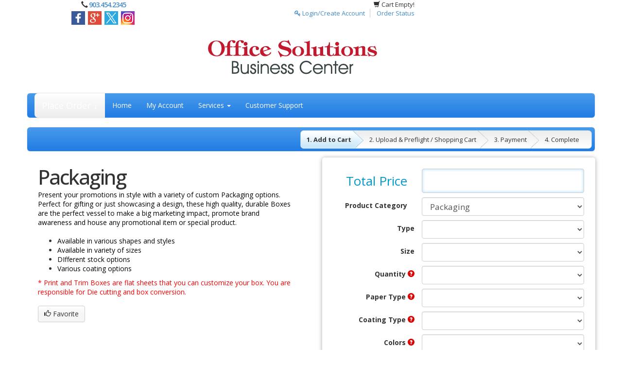

--- FILE ---
content_type: text/html; charset=utf-8
request_url: https://www.printgreenville.com/store/product-view-calculator-tn.html?ajax=true&orderable=1&firstProductId=1924&categoryId=70&productId=2040
body_size: 11649
content:
<script>
    var productGrouping = true;
    var isEDDMCategory = false;
        var categoryProductValueGroups = {};
    categoryProductValueGroups[1924] = {"16":[16],"51":[16],"33":[16,20,23,25,27,29,31,172,175,178,181,430,500,501],"20":[20],"55":[20],"58":[23],"23":[23],"60":[25],"25":[25],"27":[27],"62":[27],"29":[29],"64":[29],"66":[31],"31":[31],"488":[172],"172":[172],"491":[175],"175":[175],"178":[178],"494":[178],"497":[181],"181":[181],"1143":[430],"430":[430],"500":[500],"1144":[500],"501":[501],"1145":[501]};
    var categoryProductIds = [1924,1925,1926,1927,1928,1929,1930,1931,1932,1933,1934,1935,1936,1937,1938,1939,1941,1942,1943,1944,1947,1950,1951,1952,1953,1954,1955,1956,1957,1958,1959,1960,1961,1962,1963,1964,1965,1966,1967,1968,1969,1971,1972,1973,1974,1975,1976,1979,1980,1981,1982,1983,1984,1985,1986,1987,1988,1989,1990,1991,1992,1993,1994,1995,1996,1997,1998,1999,2001,2002,2003,2004,2005,2006,2007,2008,2009,2010,2011,2013,2014,2015,2016,2017,2019,2020,2021,2022,2023,2025,2026,2027,2028,2032,2033,2034,2035,2036,2037,2038,2039,2040,2042,2045,2047,4055,4056,5576];
    var initProductId = 2040;
    var dbVar_customProductSizeRound = 'Round Up';
    var notApplicableEnabled = false;
</script>

<input type="hidden" name="_token" value="kqzYeKBPYEF7xcZJ0w42IPsbroSSMDGDk2XD6qAI" autocomplete="off">

        <!-- ALTERNATE FOR PRODUCTS THAT REQUIRE CUSTOM QUOTES START -->
        <div class="form-group product-price non-eddm" style="display: ;">
            <label class="col-sm-4 control-label" style="display: ;">Total Price </label>
            <div class="col-sm-8" style="display: ;">
                <input name="total" type="text" id="total-price-top" class="total-product-price form-control" value="" readonly />
            </div>
        </div>

        
<div class="product-options">

    <!-- PRODUCT CATEGORY SELECT START -->
    <div class="form-group" id="category-selection">
        <label for="category" class="col-sm-4 control-label">Product Category</label>
        <div class="col-sm-8">
            <select id="category" name="category" class="selections form-control">
                                        <option value="30" orderable="Y" customSizeEnabled="0" isDesignEnabled="1" >Announcement Cards</option>
                                                <option value="31" orderable="Y" customSizeEnabled="0" isDesignEnabled="1" >Banners with Stand</option>
                                                <option value="105" orderable="Y" customSizeEnabled="0" isDesignEnabled="1" >Brown Kraft Cards</option>
                                                <option value="33" orderable="Y" customSizeEnabled="0" isDesignEnabled="1" >Business Cards</option>
                                                <option value="34" orderable="Y" customSizeEnabled="0" isDesignEnabled="1" >Buttons</option>
                                                <option value="36" orderable="Y" customSizeEnabled="0" isDesignEnabled="1" >Calendars</option>
                                                <option value="37" orderable="Y" customSizeEnabled="0" isDesignEnabled="1" >Car Magnets</option>
                                                <option value="39" orderable="Y" customSizeEnabled="0" isDesignEnabled="1" >Counter Cards</option>
                                                <option value="637" orderable="Y" customSizeEnabled="0" isDesignEnabled="1" >Displays</option>
                                                <option value="43" orderable="Y" customSizeEnabled="0" isDesignEnabled="1" >Door Hangers</option>
                                                <option value="678" orderable="Y" customSizeEnabled="0" isDesignEnabled="1" >Envelope</option>
                                                <option value="293" orderable="Y" customSizeEnabled="0" isDesignEnabled="1" >Event Tents</option>
                                                <option value="48" orderable="Y" customSizeEnabled="0" isDesignEnabled="1" >Every Door Direct Mail</option>
                                                <option value="101" orderable="Y" customSizeEnabled="0" isDesignEnabled="1" >EDGE Cards</option>
                                                <option value="47" orderable="Y" customSizeEnabled="0" isDesignEnabled="1" >Event Tickets</option>
                                                <option value="130" orderable="Y" customSizeEnabled="0" isDesignEnabled="1" >Fabric Banners</option>
                                                <option value="49" orderable="Y" customSizeEnabled="0" isDesignEnabled="1" >Flags</option>
                                                <option value="50" orderable="Y" customSizeEnabled="0" isDesignEnabled="1" >Flyers and Brochures</option>
                                                <option value="53" orderable="Y" customSizeEnabled="0" isDesignEnabled="1" >Greeting Cards</option>
                                                <option value="54" orderable="Y" customSizeEnabled="0" isDesignEnabled="1" >Hang Tags</option>
                                                <option value="55" orderable="Y" customSizeEnabled="0" isDesignEnabled="1" >Header Cards</option>
                                                <option value="51" orderable="Y" customSizeEnabled="0" isDesignEnabled="1" >Hot Foil</option>
                                                <option value="56" orderable="Y" customSizeEnabled="0" isDesignEnabled="1" >Indoor Banners</option>
                                                <option value="29" orderable="Y" customSizeEnabled="0" isDesignEnabled="1" >Inline Foil</option>
                                                <option value="58" orderable="Y" customSizeEnabled="0" isDesignEnabled="1" >Letterhead</option>
                                                <option value="390" orderable="Y" customSizeEnabled="0" isDesignEnabled="1" >Blueprints</option>
                                                <option value="61" orderable="Y" customSizeEnabled="0" isDesignEnabled="1" >Magnets</option>
                                                <option value="192" orderable="Y" customSizeEnabled="0" isDesignEnabled="1" >Menus</option>
                                                <option value="64" orderable="Y" customSizeEnabled="0" isDesignEnabled="1" >Mounted Canvas</option>
                                                <option value="65" orderable="Y" customSizeEnabled="0" isDesignEnabled="1" >Mugs</option>
                                                <option value="68" orderable="Y" customSizeEnabled="0" isDesignEnabled="1" >Natural Cards</option>
                                                <option value="70" orderable="Y" customSizeEnabled="0" isDesignEnabled="1" selected>Packaging</option>
                                                <option value="110" orderable="Y" customSizeEnabled="0" isDesignEnabled="1" >Painted Edge Cards</option>
                                                <option value="72" orderable="Y" customSizeEnabled="0" isDesignEnabled="1" >Pearl Cards</option>
                                                <option value="73" orderable="Y" customSizeEnabled="0" isDesignEnabled="1" >Plastic Cards</option>
                                                <option value="113" orderable="Y" customSizeEnabled="0" isDesignEnabled="1" >Platinum Pearl Cards</option>
                                                <option value="74" orderable="Y" customSizeEnabled="0" isDesignEnabled="1" >Postcards</option>
                                                <option value="76" orderable="Y" customSizeEnabled="0" isDesignEnabled="1" >Presentation Folders</option>
                                                <option value="79" orderable="Y" customSizeEnabled="0" isDesignEnabled="1" >Rack Cards</option>
                                                <option value="411" orderable="Y" customSizeEnabled="0" isDesignEnabled="1" >Carbonless Forms</option>
                                                <option value="107" orderable="Y" customSizeEnabled="0" isDesignEnabled="1" >Raised Foil</option>
                                                <option value="108" orderable="Y" customSizeEnabled="0" isDesignEnabled="1" >Raised Spot UV</option>
                                                <option value="83" orderable="Y" customSizeEnabled="0" isDesignEnabled="1" >Sell Sheets</option>
                                                <option value="126" orderable="Y" customSizeEnabled="0" isDesignEnabled="1" >Sidewalk Signs</option>
                                                <option value="294" orderable="Y" customSizeEnabled="0" isDesignEnabled="1" >Coffee Mugs</option>
                                                <option value="85" orderable="Y" customSizeEnabled="0" isDesignEnabled="1" >Silk Cards</option>
                                                <option value="87" orderable="Y" customSizeEnabled="0" isDesignEnabled="1" >Stickers</option>
                                                <option value="88" orderable="Y" customSizeEnabled="0" isDesignEnabled="1" >Suede Cards</option>
                                                <option value="89" orderable="Y" customSizeEnabled="0" isDesignEnabled="1" >T-Shirts</option>
                                                <option value="129" orderable="Y" customSizeEnabled="0" isDesignEnabled="1" >Table Covers</option>
                                                <option value="90" orderable="Y" customSizeEnabled="0" isDesignEnabled="1" >Table Tent Cards</option>
                                                <option value="91" orderable="Y" customSizeEnabled="0" isDesignEnabled="1" >Tear Off Cards</option>
                                                <option value="92" orderable="Y" customSizeEnabled="0" isDesignEnabled="1" >Tote Bags</option>
                                                <option value="93" orderable="Y" customSizeEnabled="0" isDesignEnabled="1" >Trading Cards</option>
                                                <option value="45" orderable="Y" customSizeEnabled="0" isDesignEnabled="1" >Waterproof</option>
                                                <option value="95" orderable="Y" customSizeEnabled="0" isDesignEnabled="1" >Window Clings</option>
                                                <option value="96" orderable="Y" customSizeEnabled="0" isDesignEnabled="1" >Window Graphics</option>
                                                <option value="121" orderable="Y" customSizeEnabled="0" isDesignEnabled="1" >Envelopes, 1 and 2 color</option>
                                                <option value="550" orderable="Y" customSizeEnabled="0" isDesignEnabled="1" >Coroplast Signs</option>
                                                <option value="616" orderable="Y" customSizeEnabled="0" isDesignEnabled="1" >Graphic Download</option>
                                    </select>
        </div>
    </div>
    <!-- PRODUCT CATEGORY SELECT END -->

    <input type="hidden" id="eddmData" name="eddmData" value="" />
    <input type="hidden" id="id" name="id" value="70" />
    <input type="hidden" name="idempotency_key" value="ab9e8c65c35d0a0913f28d540b8349">
    <input type="hidden" id="product" name="product" value="" />

    <div class="option-row-container">
        
        <div class="row option-row form-group " optionName="Size" optionHidden="false">
            <label class="col-sm-4 control-label product-options-labels">
                                    Size                            </label>
            <div class="col-sm-8">
                <select class="product option-select form-control" name="Size" optionName="Size" optionHidden="false">
                    <option value=""></option>
                                                    <option products=",1924,1975,1979,1981,1983,1985," size="2.75x2.75x2.75" width="2.75" height="2.75" sqin="7.5625" customSize="0" orderable="1" value="1924,1975,1979,1981,1983,1985">2.75x2.75x2.75</option>
                                                                <option products=",1925,1976,1980,1982,1984,1986," size="4x4x4" width="4" height="4" sqin="16" customSize="0" orderable="1" value="1925,1976,1980,1982,1984,1986">4x4x4</option>
                                                                <option products=",1926,1987,1993,1999,2005," size="11x17" width="11" height="17" sqin="187" customSize="0" orderable="1" value="1926,1987,1993,1999,2005">11x17</option>
                                                                <option products=",1927,1988,1994,2006,5576," size="12x18" width="12" height="18" sqin="216" customSize="0" orderable="1" value="1927,1988,1994,2006,5576">12x18</option>
                                                                <option products=",1928,1989,1995,2001,2007," size="13x19" width="13" height="19" sqin="247" customSize="0" orderable="1" value="1928,1989,1995,2001,2007">13x19</option>
                                                                <option products=",1929,1990,1996,2002,2008," size="19x27" width="19" height="27" sqin="513" customSize="0" orderable="1" value="1929,1990,1996,2002,2008">19x27</option>
                                                                <option products=",1930,1991,1997,2003,2009," size="8.5x11" width="8.5" height="11" sqin="93.5" customSize="0" orderable="1" value="1930,1991,1997,2003,2009">8.5x11</option>
                                                                <option products=",1931,1992,1998,2004,2010," size="8.5x14" width="8.5" height="14" sqin="119" customSize="0" orderable="1" value="1931,1992,1998,2004,2010">8.5x14</option>
                                                                <option products=",1932,2011,2013,2014,2015,2016," size="1.7x1.7x5" width="1.7" height="1.7" sqin="2.89" customSize="0" orderable="1" value="1932,2011,2013,2014,2015,2016">1.7x1.7x5</option>
                                                                <option products=",1933,2017,2019,2020,2021,2022," size="3.625x1.5x7.25" width="3.625" height="1.5" sqin="5.4375" customSize="0" orderable="1" value="1933,2017,2019,2020,2021,2022">3.625x1.5x7.25</option>
                                                                <option products=",1934,2023,2025,2026," size="11.75x1x10" width="11.75" height="1" sqin="11.75" customSize="0" orderable="1" value="1934,2023,2025,2026">11.75x1x10</option>
                                                                <option products=",1935,2027,2032,2034,2036,2038," size="5.5x5.5x2.625" width="5.5" height="5.5" sqin="30.25" customSize="0" orderable="1" value="1935,2027,2032,2034,2036,2038">5.5x5.5x2.625</option>
                                                                <option products=",1936,2028,2033,2035,2037,2039," size="5x7x1.7" width="5" height="7" sqin="35" customSize="0" orderable="1" value="1936,2028,2033,2035,2037,2039">5x7x1.7</option>
                                                                <option products=",1937,1938,2040,2042,2045,2047,4055,4056," size="3.23x3.23x13.125" width="3.23" height="3.23" sqin="10.4329" customSize="0" orderable="1" value="1937,1938,2040,2042,2045,2047,4055,4056">3.23x3.23x13.125</option>
                                                                <option products=",1939,1951,1957,1963,1969," size="3.625x3.625x2" width="3.625" height="3.625" sqin="13.140625" customSize="0" orderable="1" value="1939,1951,1957,1963,1969">3.625x3.625x2</option>
                                                                <option products=",1941,1947,1953,1959,1965,1971," size="3.625x4.875x2" width="3.625" height="4.875" sqin="17.671875" customSize="0" orderable="1" value="1941,1947,1953,1959,1965,1971">3.625x4.875x2</option>
                                                                <option products=",1942,1954,1960,1966,1972," size="7.5x3.625x2" width="7.5" height="3.625" sqin="27.1875" customSize="0" orderable="1" value="1942,1954,1960,1966,1972">7.5x3.625x2</option>
                                                                <option products=",1943,1955,1961,1967,1973," size="8.75x3.625x2" width="8.75" height="3.625" sqin="31.71875" customSize="0" orderable="1" value="1943,1955,1961,1967,1973">8.75x3.625x2</option>
                                                                <option products=",1944,1950,1956,1962,1968,1974," size="9.5x3.625x2" width="9.5" height="3.625" sqin="34.4375" customSize="0" orderable="1" value="1944,1950,1956,1962,1968,1974">9.5x3.625x2</option>
                                                                <option products=",1952,1958,1964," size="3.625x4.375x2" width="3.625" height="4.375" sqin="15.859375" customSize="0" orderable="1" value="1952,1958,1964">3.625x4.375x2</option>
                                                                    </select>
            </div>
        </div>

        
                        <div class="row option-row form-group standard-option-row" optionId="1" optionName="Quantity" optionHidden="false">
                    <label class="col-sm-4 control-label product-options-labels">
                        Quantity                                                    <span class="glyphicon glyphicon-question-sign tooltip-button" title="The total amount desired" data-toggle="tooltip" data-html="true" data-placement="right"></span>
                                            </label>
                    <div class="col-sm-8">
                        <div class="option-select-empty tooltip fade top in"><div class="tooltip-arrow"></div><div class="tooltip-inner">Please select</div></div>
                        <select class="option-select form-control" name="Quantity" optionId="1" optionName="Quantity" optionHidden="false">
                            <option value=""></option>
                            
                                
                                                                    <option products=",1924,1925,1926,1927,1928,1930,1932,1933,1938,1963,1964,1965,1966,1967,1968,1969,1971,1972,1973,1974,1983,1984,1985,1986,2005,2006,2007,2009,2015,2016,2021,2022,2045,2047," value="16">50</option>
                                                                        <option products=",1924,1925,1926,1927,1928,1930,1932,1933,1938,1963,1964,1965,1966,1967,1968,1969,1971,1972,1973,1974,1983,1984,1985,1986,2005,2006,2007,2009,2015,2016,2021,2022,2045,2047," value="430">75</option>
                                                                        <option products=",1924,1925,1926,1927,1928,1930,1932,1933,1938,1963,1964,1965,1966,1967,1968,1969,1971,1972,1973,1974,1983,1984,1985,1986,2005,2006,2007,2009,2015,2016,2021,2022,2045,2047," value="20">100</option>
                                                                        <option products=",1924,1925,1926,1927,1928,1930,1932,1933,1938,1963,1964,1965,1966,1967,1968,1969,1971,1972,1973,1974,1983,1984,1985,1986,2005,2006,2007,2009,2015,2016,2021,2022,2045,2047," value="500">150</option>
                                                                        <option products=",1924,1925,1926,1927,1928,1930,1932,1933,1938,1963,1964,1965,1966,1967,1968,1969,1971,1972,1973,1974,1983,1984,1985,1986,2005,2006,2007,2009,2015,2016,2021,2022,2045,2047," value="501">200</option>
                                                                        <option products=",1924,1925,1926,1927,1928,1929,1930,1931,1932,1933,1934,1935,1936,1937,1938,1939,1941,1942,1943,1944,1947,1950,1951,1952,1953,1954,1955,1956,1957,1958,1959,1960,1961,1962,1963,1964,1965,1966,1967,1968,1969,1971,1972,1973,1974,1975,1976,1979,1980,1981,1982,1983,1984,1985,1986,1987,1988,1989,1990,1991,1992,1993,1994,1995,1996,1997,1998,1999,2001,2002,2003,2004,2005,2006,2007,2008,2009,2010,2011,2013,2014,2015,2016,2017,2019,2020,2021,2022,2023,2025,2026,2027,2028,2032,2033,2034,2035,2036,2037,2038,2039,2040,2042,2045,2047,4055,4056,5576," value="23,625">250</option>
                                                                        <option products=",1924,1925,1926,1927,1928,1929,1930,1931,1932,1933,1934,1935,1936,1937,1938,1939,1941,1942,1943,1944,1947,1950,1951,1952,1953,1954,1955,1956,1957,1958,1959,1960,1961,1962,1963,1964,1965,1966,1967,1968,1969,1971,1972,1973,1974,1975,1976,1979,1980,1981,1982,1983,1984,1985,1986,1987,1988,1989,1990,1991,1992,1993,1994,1995,1996,1997,1998,1999,2001,2002,2003,2004,2005,2006,2007,2008,2009,2010,2011,2013,2014,2015,2016,2017,2019,2020,2021,2022,2023,2025,2026,2027,2028,2032,2033,2034,2035,2036,2037,2038,2039,2040,2042,2045,2047,4055,4056,5576," value="25,148">500</option>
                                                                        <option products=",1924,1925,1926,1927,1928,1929,1930,1931,1932,1933,1934,1935,1936,1937,1938,1939,1941,1942,1943,1944,1947,1950,1951,1952,1953,1954,1955,1956,1957,1958,1959,1960,1961,1962,1963,1964,1965,1966,1967,1968,1969,1971,1972,1973,1974,1975,1976,1979,1980,1981,1982,1983,1984,1985,1986,1987,1988,1989,1990,1991,1992,1993,1994,1995,1996,1997,1998,1999,2001,2002,2003,2004,2005,2006,2007,2008,2009,2010,2011,2013,2014,2015,2016,2017,2019,2020,2021,2022,2023,2025,2026,2027,2028,2032,2033,2034,2035,2036,2037,2038,2039,2040,2042,2045,2047,4055,4056,5576," value="27,149">1000</option>
                                                                        <option products=",1924,1925,1926,1927,1928,1929,1930,1931,1932,1933,1934,1935,1936,1937,1938,1939,1941,1942,1943,1944,1947,1950,1951,1952,1953,1954,1955,1956,1957,1958,1959,1960,1961,1962,1963,1964,1965,1966,1967,1968,1969,1971,1972,1973,1974,1975,1976,1979,1980,1981,1982,1983,1984,1985,1986,1987,1988,1989,1990,1991,1992,1993,1994,1995,1996,1997,1998,1999,2001,2002,2003,2004,2005,2006,2007,2008,2009,2010,2011,2013,2014,2015,2016,2017,2019,2020,2021,2022,2023,2025,2026,2027,2028,2032,2033,2034,2035,2036,2037,2038,2039,2040,2042,2045,2047,4055,4056,5576," value="29,150">2500</option>
                                                                        <option products=",1924,1925,1926,1927,1928,1929,1930,1931,1932,1933,1934,1935,1936,1937,1938,1939,1941,1942,1943,1944,1947,1950,1951,1952,1953,1954,1955,1956,1957,1958,1959,1960,1961,1962,1963,1964,1965,1966,1967,1968,1969,1971,1972,1973,1974,1975,1976,1979,1980,1981,1982,1983,1984,1985,1986,1987,1988,1989,1990,1991,1992,1993,1994,1995,1996,1997,1998,1999,2001,2002,2003,2004,2005,2006,2007,2008,2009,2010,2011,2013,2014,2015,2016,2017,2019,2020,2021,2022,2023,2025,2026,2027,2028,2032,2033,2034,2035,2036,2037,2038,2039,2040,2042,2045,2047,4055,4056,5576," value="31,151">5000</option>
                                                                        <option products=",1957,1958,1959,1960,1961,1962,1963,1964,1965,1966,1967,1968,1969,1971,1972,1973,1974,1981,1982,1983,1984,1985,1986,1999,2001,2002,2003,2004,2005,2006,2007,2008,2009,2010,2014,2015,2016,2020,2021,2022,2025,2026,2034,2035,2036,2037,2038,2039,5576," value="172">10000</option>
                                                                        <option products=",1957,1958,1959,1960,1961,1962,1963,1964,1965,1966,1967,1968,1969,1971,1972,1973,1974,1981,1982,1983,1984,1985,1986,1999,2001,2002,2003,2004,2005,2006,2007,2008,2009,2010,2014,2015,2016,2020,2021,2022,2025,2026,2034,2035,2036,2037,2038,2039,5576," value="175">15000</option>
                                                                        <option products=",1957,1958,1959,1960,1961,1962,1963,1964,1965,1966,1967,1968,1969,1971,1972,1973,1974,1981,1982,1983,1984,1985,1986,1999,2001,2002,2003,2004,2005,2006,2007,2008,2009,2010,2014,2015,2016,2020,2021,2022,2025,2026,2034,2035,2036,2037,2038,2039,5576," value="178">20000</option>
                                                                        <option products=",1957,1958,1959,1960,1961,1962,1963,1964,1965,1966,1967,1968,1969,1971,1972,1973,1974,1981,1982,1983,1984,1985,1986,1999,2001,2002,2003,2004,2005,2006,2007,2008,2009,2010,2014,2015,2016,2020,2021,2022,2025,2026,2034,2035,2036,2037,2038,2039,5576," value="181">25000</option>
                                                            </select>
                    </div>
                </div>
                                <div class="row option-row form-group standard-option-row" optionId="2" optionName="Paper Type" optionHidden="false">
                    <label class="col-sm-4 control-label product-options-labels">
                        Paper Type                                                    <span class="glyphicon glyphicon-question-sign tooltip-button" title="The type of paper/material desired" data-toggle="tooltip" data-html="true" data-placement="right"></span>
                                            </label>
                    <div class="col-sm-8">
                        <div class="option-select-empty tooltip fade top in"><div class="tooltip-arrow"></div><div class="tooltip-inner">Please select</div></div>
                        <select class="option-select form-control" name="Paper Type" optionId="2" optionName="Paper Type" optionHidden="false">
                            <option value=""></option>
                            
                                
                                                                    <option products=",1924,1925,1926,1927,1928,1929,1930,1931,1932,1933,1934,1935,1936,1937,1938," value="199">14PT Uncoated</option>
                                                                        <option products=",1939,1941,1942,1943,1944,1947,1951,1952,1953,1954,1955,1956,1957,1958,1959,1960,1961,1962,1963,1964,1965,1966,1967,1968,1969,1971,1972,1973,1974,1975,1976,1979,1980,1981,1982,1983,1984,1985,1986,1987,1988,1989,1990,1991,1992,1993,1994,1995,1996,1997,1998,1999,2001,2002,2003,2004,2005,2006,2007,2008,2009,2010,2011,2013,2014,2015,2016,2017,2019,2020,2021,2022,2023,2025,2026,2027,2028,2032,2033,2034,2035,2036,2037,2038,2039,2040,2042,2045,2047,4055,4056,5576," value="425">18PT C1S</option>
                                                            </select>
                    </div>
                </div>
                                <div class="row option-row form-group standard-option-row" optionId="4" optionName="Colors" optionHidden="false">
                    <label class="col-sm-4 control-label product-options-labels">
                        Colors                                                    <span class="glyphicon glyphicon-question-sign tooltip-button" title="The primary colors used in 4-color printing. CMYK are used to reproduce full color on the printed sheet.&lt;br&gt;&lt;br&gt;4/0 full color on front no color on back&lt;br&gt;&lt;br&gt;4/1 (full color on front black and white on back)&lt;br&gt;&lt;br&gt;4/4 (Full color on both sides)" data-toggle="tooltip" data-html="true" data-placement="right"></span>
                                            </label>
                    <div class="col-sm-8">
                        <div class="option-select-empty tooltip fade top in"><div class="tooltip-arrow"></div><div class="tooltip-inner">Please select</div></div>
                        <select class="option-select form-control" name="Colors" optionId="4" optionName="Colors" optionHidden="false">
                            <option value=""></option>
                            
                                
                                                                    <option products=",1924,1925,1926,1927,1928,1929,1930,1931,1932,1933,1934,1935,1936,1937,1938,1957,1958,1959,1960,1961,1962,1963,1964,1965,1966,1967,1968,1969,1971,1972,1973,1974,1981,1982,1983,1984,1985,1986,1999,2001,2002,2003,2004,2005,2006,2007,2008,2009,2010,2014,2015,2016,2020,2021,2022,2025,2026,2034,2035,2036,2037,2038,2039,2045,2047,4055,4056,5576," value="33">4/0 (Full color front, no back)</option>
                                                                        <option products=",1939,1941,1942,1943,1944,1947,1950,1951,1952,1953,1954,1955,1956,1975,1976,1979,1980,1987,1988,1989,1990,1991,1992,1993,1994,1995,1996,1997,1998,2011,2013,2017,2019,2023,2027,2028,2032,2033,2040,2042," value="9598">5/0 (Full color + Foil on front, no back)</option>
                                                            </select>
                    </div>
                </div>
                                <div class="row option-row form-group standard-option-row" optionId="7" optionName="Coating Type" optionHidden="false">
                    <label class="col-sm-4 control-label product-options-labels">
                        Coating Type                                                    <span class="glyphicon glyphicon-question-sign tooltip-button" title="Aqueous Coating is a semi-gloss finish that is applied to both sides allowing for both sides to be written on. &lt;br&gt;&lt;br&gt;High Gloss Front Only is when uv coating is only applied to one side (side 1) of a printed piece and the opposite side remains uncoated, the uncoated side can be written on.&lt;br&gt;&lt;br&gt;High Gloss on Both Sides is when a shiny uv coating is applied on both sides of the card.&lt;br&gt;&lt;br&gt;Spot Gloss can be applied to selected portions of the piece, while keeping the rest a matte finish.&lt;br&gt;&lt;br&gt;Matte coating unlike gloss coating, matte coating gives a more diffuse, duller sheen that you can write on. Matte is also applied under Spot Gloss Coatings. &lt;br&gt;&lt;br&gt;Satin AQ is a water-based aqueous coating that helps seal and protect the printed product and provides a luxurious, satin finish &lt;br&gt;&lt;br&gt; * Only the available coating for the product selected will be visible" data-toggle="tooltip" data-html="true" data-placement="right"></span>
                                            </label>
                    <div class="col-sm-8">
                        <div class="option-select-empty tooltip fade top in"><div class="tooltip-arrow"></div><div class="tooltip-inner">Please select</div></div>
                        <select class="option-select form-control" name="Coating Type" optionId="7" optionName="Coating Type" optionHidden="false">
                            <option value=""></option>
                            
                                
                                                                    <option products=",1924,1925,1926,1927,1928,1929,1930,1931,1932,1933,1934,1935,1936,1937,1938,1939,1941,1942,1943,1944,1963,1964,1965,1966,1967,1968,1975,1976,1983,1984,1987,1988,1989,1990,1991,1992,2005,2006,2007,2008,2009,2010,2011,2015,2017,2021,2023,2026,2027,2028,2036,2037,2040,2042,2045,2047," value="159">No Coating</option>
                                                                        <option products=",1947,1957,1958,1959,1960,1961,1962,1981,1982,1993,1994,1995,1996,1997,1998,1999,2001,2002,2003,2004,2014,2020,2025,2034,2035,4055,4056,5576," value="2176">Spot Gloss (UV)</option>
                                                                        <option products=",1951,1952,1953,1954,1955,1956,1969,1971,1972,1973,1974,1979,1980,1985,1986,2013,2016,2019,2022,2032,2033,2038,2039," value="12516">UV Coating Front Only</option>
                                                            </select>
                    </div>
                </div>
                                <div class="row option-row form-group standard-option-row" optionId="5" optionName="Print Turnaround" optionHidden="false">
                    <label class="col-sm-4 control-label product-options-labels">
                        Print Turnaround                                                    <span class="glyphicon glyphicon-question-sign tooltip-button" title="This is an estimated print production turnaround time. Shipping time is not included in estimated turnaround options." data-toggle="tooltip" data-html="true" data-placement="right"></span>
                                            </label>
                    <div class="col-sm-8">
                        <div class="option-select-empty tooltip fade top in"><div class="tooltip-arrow"></div><div class="tooltip-inner">Please select</div></div>
                        <select class="option-select form-control" name="Print Turnaround" optionId="5" optionName="Print Turnaround" optionHidden="false">
                            <option value=""></option>
                            
                                
                                                                    <option products=",1924,1925,1926,1927,1928,1929,1930,1931,1932,1933,1934,1935,1936,1939,1941,1942,1943,1944,1947,1950,1951,1952,1953,1954,1955,1956,1957,1958,1959,1960,1961,1962,1963,1964,1965,1966,1967,1968,1969,1971,1972,1973,1974,1975,1976,1979,1980,1981,1982,1983,1984,1985,1986,2011,2013,2014,2015,2016,2021,2022,2027,2028,2032,2033,2034,2035,2036,2037,2038,2039," value="51,1143,55,1144,1145,58,60,62,64,66,488,491,494,497,1330,1158,1163,1168,1173">7 Business Days</option>
                                                                        <option products=",1987,1988,1989,1990,1991,1992,1993,1994,1995,1996,1997,1998,1999,2001,2002,2003,2004,2005,2006,2007,2008,2009,2010,5576," value="1023,154,155,156,157,228,231,234,237,240,243,246,249,252,86,436,87,504,505">4 Business Days</option>
                                                                        <option products=",2017,2019,2020,2021,2022,2023,2025,2026,2040,2042,2045,2047,4055,4056," value="608,610,612,614,616,607,609,611,613,615,617,619,621,623,1331,1332,1333,1334,1335">9 Business Days</option>
                                                            </select>
                    </div>
                </div>
                                <div class="row option-row form-group standard-option-row" optionId="6" optionName="Adjust My Artwork" optionHidden="false">
                    <label class="col-sm-4 control-label product-options-labels">
                        Adjust My Artwork                                                    <span class="glyphicon glyphicon-question-sign tooltip-button" title="If your artwork needs to be adjusted, tweaked, manipulated or anything else done to it to make it &#039;Print Ready&#039;, please select this option and we will fix the artwork for you! The only thing we can not do is turn a low resolution file into a high resolution file." data-toggle="tooltip" data-html="true" data-placement="right"></span>
                                            </label>
                    <div class="col-sm-8">
                        <div class="option-select-empty tooltip fade top in"><div class="tooltip-arrow"></div><div class="tooltip-inner">Please select</div></div>
                        <select class="option-select form-control" name="Adjust My Artwork" optionId="6" optionName="Adjust My Artwork" optionHidden="false">
                            <option value=""></option>
                            
                                
                                                                    <option products=",1924,1925,1926,1927,1928,1929,1930,1931,1932,1933,1934,1935,1936,1937,1938,1939,1941,1942,1943,1944,1947,1950,1951,1952,1953,1954,1955,1956,1957,1958,1959,1960,1961,1962,1963,1964,1965,1966,1967,1968,1969,1971,1972,1973,1974,1975,1976,1979,1980,1981,1982,1983,1984,1985,1986,1987,1988,1989,1990,1991,1992,1993,1994,1995,1996,1997,1998,1999,2001,2002,2003,2004,2005,2006,2007,2008,2009,2010,2011,2013,2014,2015,2016,2017,2019,2020,2021,2022,2023,2025,2026,2027,2028,2032,2033,2034,2035,2036,2037,2038,2039,2040,2042,2045,2047,4055,4056,5576," value="2752">My artwork is print ready</option>
                                                            </select>
                    </div>
                </div>
                                <div class="row option-row form-group standard-option-row" optionId="25117" optionName="Product Category" optionHidden="false">
                    <label class="col-sm-4 control-label product-options-labels">
                        Type                                            </label>
                    <div class="col-sm-8">
                        <div class="option-select-empty tooltip fade top in"><div class="tooltip-arrow"></div><div class="tooltip-inner">Please select</div></div>
                        <select class="option-select form-control" name="Product Category" optionId="25117" optionName="Product Category" optionHidden="false">
                            <option value=""></option>
                            
                                
                                                                    <option products=",1924,1925,1975,1976,1979,1980,1981,1982,1983,1984,1985,1986," value="3542">Cube Boxes</option>
                                                                        <option products=",1926,1927,1928,1929,1930,1931,1987,1988,1989,1990,1991,1992,1993,1994,1995,1996,1997,1998,1999,2001,2002,2003,2004,2005,2006,2007,2008,2009,2010,5576," value="3543">Print & Trim Boxes</option>
                                                                        <option products=",1932,2011,2013,2014,2015,2016," value="3544">Golf Ball Boxes</option>
                                                                        <option products=",1933,2017,2019,2020,2021,2022," value="3545">Pillow Boxes</option>
                                                                        <option products=",1934,2023,2025,2026," value="3546">Sales Presentation Boxes</option>
                                                                        <option products=",1935,1936,2027,2028,2032,2033,2034,2035,2036,2037,2038,2039," value="3547">Roll End Tuck Top Boxes</option>
                                                                        <option products=",1937,1938,2040,2042,2045,2047,4055,4056," value="3548">Wine Boxes</option>
                                                                        <option products=",1939,1941,1942,1943,1944,1947,1950,1951,1952,1953,1954,1955,1956,1957,1958,1959,1960,1961,1962,1963,1964,1965,1966,1967,1968,1969,1971,1972,1973,1974," value="3549">Business Card Boxes</option>
                                                            </select>
                    </div>
                </div>
                                <div class="row option-row form-group standard-option-row" optionId="25281" optionName="Product Orientation" optionHidden="false">
                    <label class="col-sm-4 control-label product-options-labels">
                        Product Orientation                                            </label>
                    <div class="col-sm-8">
                        <div class="option-select-empty tooltip fade top in"><div class="tooltip-arrow"></div><div class="tooltip-inner">Please select</div></div>
                        <select class="option-select form-control" name="Product Orientation" optionId="25281" optionName="Product Orientation" optionHidden="false">
                            <option value=""></option>
                            
                                
                                                                    <option products=",1924,1925,1926,1927,1928,1929,1930,1931,1932,1933,1934,1935,1936,1939,1941,1942,1943,1944,1947,1950,1951,1952,1953,1954,1955,1956,1957,1958,1959,1960,1961,1962,1963,1964,1965,1966,1967,1968,1969,1971,1972,1973,1974,1975,1976,1979,1980,1981,1982,1983,1984,1985,1986,1987,1988,1989,1990,1991,1992,1993,1994,1995,1996,1997,1998,1999,2001,2002,2003,2004,2005,2006,2007,2008,2009,2010,2011,2013,2014,2015,2016,2017,2019,2020,2021,2022,2023,2025,2026,2027,2028,2032,2033,2034,2035,2036,2037,2038,2039,2040,2042,2045,2047,4055,4056,5576," value="6185">Horizontal</option>
                                                                        <option products=",1924,1925,1926,1927,1928,1929,1930,1931,1932,1933,1934,1935,1936,1939,1941,1942,1943,1944,1947,1950,1951,1952,1953,1954,1955,1956,1957,1958,1959,1960,1961,1962,1963,1964,1965,1966,1967,1968,1969,1971,1972,1973,1974,1975,1976,1979,1980,1981,1982,1983,1984,1985,1986,1987,1988,1989,1990,1991,1992,1993,1994,1995,1996,1997,1998,1999,2001,2002,2003,2004,2005,2006,2007,2008,2009,2010,2011,2013,2014,2015,2016,2017,2019,2020,2021,2022,2023,2025,2026,2027,2028,2032,2033,2034,2035,2036,2037,2038,2039,2040,2042,2045,2047,4055,4056,5576," value="6186">Vertical</option>
                                                            </select>
                    </div>
                </div>
                                <div class="row option-row form-group standard-option-row" optionId="25087" optionName="Edge Join Options" optionHidden="false">
                    <label class="col-sm-4 control-label product-options-labels">
                        Edge Join Options                                            </label>
                    <div class="col-sm-8">
                        <div class="option-select-empty tooltip fade top in"><div class="tooltip-arrow"></div><div class="tooltip-inner">Please select</div></div>
                        <select class="option-select form-control" name="Edge Join Options" optionId="25087" optionName="Edge Join Options" optionHidden="false">
                            <option value=""></option>
                            
                                
                                                                    <option products=",1933,2017,2019,2020,2021,2022," value="631">Edge Lock</option>
                                                                        <option products=",1933,2017,2019,2020,2021,2022," value="1325,1326,1327,1328,2072,2073,2074,2075,2076,2077,2078,2079,2080,2081">Glue</option>
                                                            </select>
                    </div>
                </div>
                                <div class="row option-row form-group standard-option-row" optionId="25104" optionName="Fastener Options" optionHidden="false">
                    <label class="col-sm-4 control-label product-options-labels">
                        Fastener Options                                            </label>
                    <div class="col-sm-8">
                        <div class="option-select-empty tooltip fade top in"><div class="tooltip-arrow"></div><div class="tooltip-inner">Please select</div></div>
                        <select class="option-select form-control" name="Fastener Options" optionId="25104" optionName="Fastener Options" optionHidden="false">
                            <option value=""></option>
                            
                                
                                                                    <option products=",1934,2023,2025,2026," value="1329">Velcro Dots</option>
                                                            </select>
                    </div>
                </div>
                                <div class="row option-row form-group standard-option-row" optionId="25105" optionName="Handle Options" optionHidden="false">
                    <label class="col-sm-4 control-label product-options-labels">
                        Handle Options                                            </label>
                    <div class="col-sm-8">
                        <div class="option-select-empty tooltip fade top in"><div class="tooltip-arrow"></div><div class="tooltip-inner">Please select</div></div>
                        <select class="option-select form-control" name="Handle Options" optionId="25105" optionName="Handle Options" optionHidden="false">
                            <option value=""></option>
                            
                                
                                                                    <option products=",1937,2042,2045,4055," value="1337">With Handle</option>
                                                                        <option products=",1938,2040,2047,4056," value="1336">No Handle (Tuck Top)</option>
                                                            </select>
                    </div>
                </div>
                                <div class="row option-row form-group standard-option-row" optionId="26454" optionName="Business Card Box Size" optionHidden="false">
                    <label class="col-sm-4 control-label product-options-labels">
                        Business Card Box Size                                            </label>
                    <div class="col-sm-8">
                        <div class="option-select-empty tooltip fade top in"><div class="tooltip-arrow"></div><div class="tooltip-inner">Please select</div></div>
                        <select class="option-select form-control" name="Business Card Box Size" optionId="26454" optionName="Business Card Box Size" optionHidden="false">
                            <option value=""></option>
                            
                                
                                                                    <option products=",1939,1951,1957,1963,1969," value="27988">Fits 250 2" x 3.5" 14PT</option>
                                                                        <option products=",1941,1947,1953,1959,1965,1971," value="27986">Fits 250 2" x 3.5" 18PT</option>
                                                                        <option products=",1942,1954,1960,1966,1972," value="27989">Fits 500 2" x 3.5" 14PT</option>
                                                                        <option products=",1943,1955,1961,1967,1973," value="27990">Fits 500 2" x 3.5" 16PT</option>
                                                                        <option products=",1944,1950,1956,1962,1968,1974," value="27991">Fits 500 2" x 3.5" 18PT</option>
                                                                        <option products=",1952,1958,1964," value="27987">Fits 250 2" x 3.5" 16PT</option>
                                                            </select>
                    </div>
                </div>
                                <div class="row option-row form-group standard-option-row" optionId="25049" optionName="Foil" optionHidden="false">
                    <label class="col-sm-4 control-label product-options-labels">
                        Foil                                            </label>
                    <div class="col-sm-8">
                        <div class="option-select-empty tooltip fade top in"><div class="tooltip-arrow"></div><div class="tooltip-inner">Please select</div></div>
                        <select class="option-select form-control" name="Foil" optionId="25049" optionName="Foil" optionHidden="false">
                            <option value=""></option>
                            
                                
                                                                    <option products=",1939,1941,1942,1943,1944,1947,1950,1951,1952,1953,1954,1955,1956,1975,1976,1979,1980,1987,1988,1989,1990,1991,1992,1993,1994,1995,1996,1997,1998,2011,2013,2017,2019,2023,2027,2028,2032,2033,2040,2042," value="2184">Akuafoil</option>
                                                            </select>
                    </div>
                </div>
                
        <div class="multi-picker-container" style="display: none; margin-top: 10px; margin-bottom: 10px;"></div>
    </div>

        <div class="non-eddm">
                    <!-- ESTIMATED COMPLETION DATE -->

                            <div class="estimated">
                Estimated Production Completion:                    <span id="cutoffInfo" class="glyphicon glyphicon-question-sign" title="" data-toggle="tooltip" data-html="true" data-placement="left"></span>
                </div>

                <div id="productTurnaround" class="estimated-date"></div>
            
            <!-- TOTAL PRICE START -->
            <div class="form-group product-price display-orderable" style="display: none;">
                <label class="col-sm-4 control-label product-options-labels" style="display: ;">Total Price  </label>
                <div class="col-sm-8">
                    <input id="total-price-bottom" name="total" type="text" class="total-product-price form-control" value="" readonly style="display: ;" />
                </div>
            </div><!-- TOTAL PRICE END -->
        
        <!-- RESET SELECTIONS AND QUOTE BUTTONS -->

<div id="popoverButton"></div>


    <a class="btn btn-default grey-buttons full-width shippingQuoteButton display-orderable" id="getShippingQuote" style="display: none;">
        <span class="glyphicon glyphicon-plane"></span> Shipping Quote:        <span class="location_city">Login to auto set location</span> <span class="location_state"></span>
        <span class="location_zip"></span> <span class="location_provider"></span> <span class="caret"></span> </a>


<div class="btn-group col-lg-12 reset calculator-control-buttons" style="text-align:center;">
    <button class="btn btn-default grey-buttons reset-quote" id="resetOptionsToDefault">
        <span class="glyphicon glyphicon-refresh"></span> Reset Options    </button>

            <button id="emailQuote" class="btn btn-default grey-buttons reset-quote display-orderable">
            <span class="glyphicon glyphicon-envelope"></span> E-mail Price        </button>
    
            <button id="requestQuote-text" class="btn btn-default grey-buttons reset-quote requestQuote-text">
            <span class=" glyphicon glyphicon-tag green"></span> Custom Quote        </button>
    
</div>

<input type="hidden" id="getDomain" value="https://www.printgreenville.com/">
<input type="hidden" id="state" value="No State">

<div class="modal fade" tabindex="-1" role="dialog" aria-labelledby="manageAddressBookCalc" id="manageAddressBookCalc">
    <div class="modal-dialog modal-lg">
        <div class="modal-content">
            <div class="modal-header">
                <button type="button" class="close" data-dismiss="modal">
                    <span aria-hidden="true">&times;</span><span class="sr-only">Close</span></button>
                <h4 class="modal-title">Manage Address Book</h4>
            </div>

            <div class="modal-body addressBookContentCalc"></div>

            <div class="modal-footer">
                <button type="button" class="btn btn-default" data-dismiss="modal">Close</button>
            </div>
        </div>
    </div>
</div>

<div class="modal fade" tabindex="-1" role="dialog" aria-labelledby="updateAddresses" id="updateAddresses">
    <div class="modal-dialog modal-lg">
        <div class="modal-content">
            <div class="modal-header">
                <button type="button" class="close" data-dismiss="modal">
                    <span aria-hidden="true">&times;</span><span class="sr-only">Close</span></button>
                <h4 class="modal-title addressHeading">Add An Address</h4>
            </div>

            <div class="modal-body">
                <div class="updateAddressContent"></div>
                <div class="localPickupContent"></div>
            </div>

            <div class="modal-footer">
                <button type="button" class="btn btn-default" data-dismiss="modal">Close</button>
            </div>
        </div>
    </div>
</div>


<script>
    $(document).ready(function() {

        //var defaultShippingData, tempDefaultProvider, tempDefaultShippingOption, tempDefaultShippingAddress, tempDefaultShippingAccount;
        var defaultShippingData = '';

            });

    function updateProductOptions() {

        if ($('select[optionName="Quantity"]').length > 0) {
            quantity = $('select[optionName="Quantity"]').val();
        } else {
            quantity = $('input[optionName="Quantity"]').val();
        }

        if ($('select[optionName="Paper Type"]').length > 0) {
            papertype = $('select[optionName="Paper Type"]').val();
        }

        var size = $('#product').val();

    }

    var newSignUpAddress = 0;
    var addressBookLoaded = 0;
    var shippingOptionsRun = 0;

    $(document).ready(function() {
        var shippingQuoteLoaded = 0;

        var quantity = 0;
        var papertype = 0;
        var size = $('#product').val();

        updateProductOptions();

        var shippingLocationContent = '';

        var serializedCalculator = '';
        if (typeof currentProductMatchingConfiguration != 'undefined') {
            for (var key in currentProductMatchingConfiguration) {
                serializedCalculator += (encodeURIComponent(key).replace(/%20/g, '+')) + '=' + encodeURIComponent(currentProductMatchingConfiguration[key]) + '&';
            }
        }

                var contentAddress = '';
        
        setTimeout(function() {
            $("#shippingQuote").removeAttr('disabled');
        }, 1000);

        $('#popoverButton').click(function() {
            var i = this;
            $.ajax({
        headers: {
          'X-CSRF-TOKEN': document.querySelector('meta[name="csrf-token"]').getAttribute('content')
        },

                url: contentAddress,
                dataType: "html",
                cache: true,
                success: function(data) {
                    $(i).popover({
                        html: true,
                        placement: 'top',
                        title: 'Shipping Information' + '<button type="button" class="close" id="closeShippingInformation">&times;</button>',
                        content: data
                    }).css('bottom', '220px').popover('show')
                }
            }).done(function() {
                var distanceFromBottom = $('#calculatorBottomPoint').offset().top - $('#popoverButton').offset().top;
                distanceFromBottom += 28;

                $('.popover').css('bottom', distanceFromBottom + 'px');

                $('#closeShippingInformation').click(function() {
                    $('.popover').fadeOut('fast');
                    $(".modal-backdrop").remove();
                });
            });
        });

        $("#shippingQuote").click(function(event) {
            $('#calculator').css('z-index', 1050);
            var quantity = 0;
            var papertype = 0;

            if ($('[optionName="Quantity"]').is("select")) {
                var quantity = $('select[optionName="Quantity"]').val();
            } else {
                var quantity = $('input[optionName="Quantity"]').val();
            }

            if ($('select[optionName="Paper Type"]').length > 0) {
                var papertype = $('select[optionName="Paper Type"]').val();
            }

            var size = $('#product').val();
            if ($('#product').length == 0) {
                var matchingProducts = findMatchingProducts();
                size = matchingProducts[0];
            }

            if (quantity.indexOf(',') > -1) {
                var temp = quantity.split(',');
                quantity = temp[0];

                if (currentProductMatchingConfiguration != null) {
                    quantity = currentProductMatchingConfiguration['Quantity'];
                }
            }

            if (newSignUpAddress == 1 || $(".location_city").html().length < 2) {
                $(".addressHeading").text('Add A Billing Address');

                $('#updateAddresses').appendTo("body").modal('show');

                if (addressBookLoaded === 0) {
                    $('.updateAddressContent').load('/profile/update_addresses.html?ajax=true', function() {
                        $('.localPickupContent ').hide();
                        $('.updateAddressContent').show();
                    });

                    addressBookLoaded++;
                    $('#page-title').hide();
                }

            } else {

                var serializedCalculator = '';
                for (var key in currentProductMatchingConfiguration) {
                    serializedCalculator += (encodeURIComponent(key).replace(/%20/g, '+')) + '=' + encodeURIComponent(currentProductMatchingConfiguration[key]) + '&';
                }

                                contentAddress = '';
                
                if (shippingOptionsRun === 0) {
                    shippingOptionsRun++;
                    setTimeout(function() {
                        $('#popoverButton').trigger('click');
                        if ($('.calc-modal').length === 0 || $('.calc-modal').is(':hidden')) {
                            $('<div class="modal-backdrop calc-modal fade in"></div>').appendTo('.calculator');
                        }
                    }, 300);

                } else {
                    $('.popover').fadeIn('fast');
                    if ($('.calc-modal').length === 0 || $('.calc-modal').is(':hidden')) {
                        $('<div class="modal-backdrop calc-modal fade in"></div>').appendTo('.calculator');
                    }
                }

                updateProductOptions();
                event.preventDefault();
            }
        });

        $(document).on('click', '#quoteByZip', function() {

            $('#quoteByZipModal').modal('show');

            var quantity = 0;
            var papertype = 0;

            if ($('[optionName="Quantity"]').is("select")) {
                var quantity = $('select[optionName="Quantity"]').val();
            } else {
                var quantity = $('input[optionName="Quantity"]').val();
            }

            if ($('select[optionName="Paper Type"]').length > 0) {
                var papertype = $('select[optionName="Paper Type"]').val();
            }

            var size = $('#product').val();

            if (shippingQuoteLoaded === 0) {
                contentAddress = '/store/shipping_calculator.html?ajax=true&randval=' + Math.random() + '&quantity=' + quantity + '&size=' + size + '&papertype=' + papertype;
                $('.quoteByZipContent').load(contentAddress, function() {
                });
                shippingQuoteLoaded++;
            } else {
                $('#shippingAddressQuote').change();
            }

            return true;

        });

        $('#getShippingQuote').click(function() {
            $('#calculator').css('z-index', 1050);

            if ($('.calc-modal').length === 0 || $('.calc-modal').is(':hidden')) {
                $('<div class="modal-backdrop calc-modal fade in"></div>').appendTo('.calculator');
            }

            var quantity = 0;
            var papertype = 0;

            if ($('[optionName="Quantity"]').is("select")) {
                var quantity = $('select[optionName="Quantity"]').val();
            } else {
                var quantity = $('input[optionName="Quantity"]').val();
            }

            if ($('select[optionName="Paper Type"]').length > 0) {
                var papertype = $('select[optionName="Paper Type"]').val();
            }

            var size = $('#product').val();

            if (shippingQuoteLoaded === 0) {
                contentAddress = '/store/shipping_calculator.html?ajax=true&randval=' + Math.random() + '&quantity=' + quantity + '&size=' + size + '&papertype=' + papertype + '&quotetype=1';
                $('.quoteByZipContent').load(contentAddress, function() {
                });
                shippingQuoteLoaded++;
                $('#popoverButton').trigger('click');
            } else {
                $('#shippingAddressQuote').change();
                $('.popover').fadeIn('fast');
            }

            return true;
        });

        $(document).on('click', '.close-shipping-quote', function() {
            $('#shippingQuoteResults').empty().html('Click Quote Shipping To Get Rates');
            $('.popover').fadeOut('fast');
            $(".modal-backdrop").remove();
        });

        $(document).on('click', '.manageAddressBookButton', function() {
            newSignUpAddress = 0;
            if (addressBookLoaded === 0) {
                $('.addressBookContentCalc').html('');
                $('.addressBookContent').load('/profile/update_addresses.html?ajax=true', function() {
                    $('.shippingAddressTable').show();
                    $('.addressManagement ').hide();
                });
            } else {
                $('.shippingAddressTable').show();
                $('.addressManagement ').hide();
            }
            addressBookLoaded++;
        });

        var dropshipLoaded = 0;
        $(document).on('click', '.dropshipModalButton', function() {
            if (dropshipLoaded === 0) {
                $('#dropshipContainer').load('/store/edit-cart-item-dropship.html?ajax=true&calculator=true', function() {
                });
            }
            dropshipLoaded++;
        });

        $(document).on('click', '.apply-settings', function(event) {

            event.preventDefault();

            $('#calculator').css('z-index', 99);

            if ($('.selectedAddress').attr("street") === ""
                || $('.selectedAddress').attr("zip") === ""
                || $('.selectedAddress').attr("country") === ""
                || $('.selectedAddress').attr("state") === ""
                || $('.selectedAddress').attr("city") === "") {
                swal({
                    title: "Address Incomplete",
                    text: "Please provide all required address information!",
                    type: "warning"
                });
                $('#editAddresses').trigger('click');
            } else {

                $('#product-calculator select').removeAttr('disabled');
                $('#product-calculator input').removeAttr('disabled');

                $('#shipping-info-required').hide();
                $('.popover').fadeOut('fast');
                $(".modal-backdrop").remove();
                $('#shipping-applied').val(1);

                if ($(this).attr('productGroupingAddToCartDesign') === 'Yes') {
                    $.blockUI();
                    $.getJSON('/store/ajaxSaveTempShipping.html?ajax=true', $('#shippingForm').serialize(), function(data) {
                        $(".modal-backdrop").remove();

                        console.log('.apply-settings click');
                        $('#product-calculator').attr('action', '/store/add-to-cart-eddm.html');
                        $('#product-calculator select').removeAttr('disabled');
                        $('#product-calculator input').removeAttr('disabled');
                        $('#product-calculator').submit();
                    });
                } else
                if ($(this).attr('addtocart') === 'Yes') {
                    setTimeout(function() {
                        $("#add-to-cart").trigger('click');
                    }, 300);
                } else if ($(this).attr('addtocart') === 'designCalc') {
                    setTimeout(function() {
                        $("#add-to-cart-design-calc").trigger('click');
                    }, 300);

                } else if ($(this).attr('addtocart') === 'design') {
                    setTimeout(function() {
                        $("#add-to-cart-design").trigger('click');
                    }, 300);

                } else if ($(this).attr('addtocart') === 'designCB') {
                    setTimeout(function() {
                        $("#add-to-cart-cbDesigner-calc").trigger('click');
                    }, 300);
                }

                $('#shipping-applied').val(1);

                if ($(this).attr('cartItemId') == null || $(this).attr('cartItemId') == undefined) {
                    $.getJSON('/store/ajaxSaveTempShipping.html?ajax=true', $('#shippingForm').serialize(), function(data) {
                        $(".modal-backdrop").remove();
                    });
                }
                // $('#shippingForm').submit();

            }
        });

        $(document).on('click', '.modal-backdrop', function() {
            //  $('#apply-settings').trigger('click');
            // $('.popover').fadeOut('fast');
            //$(".modal-backdrop").remove();
        });

        function updateZipState() {
            zip = $("#zip").val();
            state = $("#state").val();
            $(".location_zip").text(zip);
            $(".location_state").text(state);
            $(".location_city").text('');
        }

    });

    
    $(document).ready(function() {
        setTimeout('getLocation();', 5000);
    });

    

    $(document).on('click', '#apply-settings', function() {
        if (!$('#customSizeWidth').is(':visible')) {
            $('#customSizeWidth').remove();
            $('#customSizeHeight').remove();
        }

        $('#shippingAddress option:selected').trigger('click');

        $('#calculator').css('z-index', 99);

        if ($('#add-to-cart').attr('localpickupcart') == '1' && $('#add-to-cart').attr('localpickupselected') == '1') {
            setTimeout(function() {
                $('#add-to-cart').click();
            }, 300);
        }
    });

    $(document).on('click', '#add-to-cart', function() {

        var buttonId = $(this).attr('id');

        addToCartClicked = 1;
        $('#add-to-cart').attr('localpickupcart', '1');

        $.getJSON('/store/ajaxGetEncodedSessionData.html?DefaultShipping&ajax=true&json', function(data) {

            if ($.isEmptyObject(data) || $('#shipping-applied').val() == 0) {

                                window.location = '/account/login.html/addCart?type=' + buttonId;
                
                if ($('.popover').not(':visible') && $('#add-to-cart').attr('localpickupselected') == '0') {
                    $('#shippingQuote').trigger('click');

                    if (addToCartClicked === 1) {
                        var runCount = 0;
                        var intervalID = setInterval(function() {

                            $('#apply-settings').text('Continue');

                            if (++runCount === 5) {
                                window.clearInterval(intervalID);
                            }
                        }, 300);
                        addToCartClicked = 0;
                    }
                }

                setTimeout(function() {
                    $('#shipping-info-required').fadeIn();
                    $('.apply-settings').attr('addtocart', 'Yes');
                }, 1000);

                
                if (productGrouping && $('#' + buttonId).attr('uniqueProductSelected') != 1) {
                    addToProductCart(buttonId);
                    return;
                }


                $('#product-calculator').attr('action', '/store/add-to-cart.html?type=' + buttonId);
                $('#product-calculator select').removeAttr('disabled');
                $('#product-calculator input').removeAttr('disabled');
                $('#product-calculator').submit();

                

            } else {


                                    $('#product-calculator').attr('action', '/store/add-to-cart.html?type=' + buttonId);
                    $('#product-calculator select').removeAttr('disabled');
                    $('#product-calculator input').removeAttr('disabled');
                    $('#product-calculator').submit();
                
                
            }
        });

    });

    //  populateShippingInfo();

    $(document).ready(function() {
        $("#checkout-choices").load("/store/checkout-choices.html?ajax=true", function() {
        });
    });
</script>

<script>

    $('#emailQuote').click(function() {

        $('#product-calculator').find('select').attr('disabled', false);
        $('#productForm').find('select').attr('disabled', false);

        $("<input>").attr('type', 'hidden').attr('name', 'customSize').val($('#product').find('option:selected').attr('customSize')).appendTo('#product-calculator');

        if ($('#product-calculator').length > 0) $('#product-calculator').attr('action', '/store/email-quote.html').submit();
        if ($('#productForm').length > 0) $('#productForm').attr('action', '/store/email-quote.html').submit();

        return false;

    });

    $('.requestQuote-text').click(function() {
        var buttonId = $(this).attr('id');

        var anyValuesWOPrices = ($('.option-select option[valuePrice=""]:selected').length > 0);

        var confirmResult = true;
        if (($('#product option:selected').attr('orderable') == 1) && (!anyValuesWOPrices)) {
            confirmResult = confirm('Make sure you check all categories in the calculator for the product you are looking for to get an instant price!\n\nClick **OK** to proceed requesting a custom quote or click **CANCEL** to check the calculator.');
        }
        console.info('confirmResult', confirmResult);

        if (confirmResult) {
            var categoryId = $('#category').val();
            var productId = ($('.option-select[optionName="Size"]').length > 0) ? $('.option-select[optionName="Size"] option:selected').val() : $('#product').val();
            var options = '';
            var productSize = ($('.option-select[optionName="Size"]').length > 0) ? $('.option-select[optionName="Size"] option:selected').text() : $('#product option:selected').attr('size');

            if (productId.indexOf(',') > 0) {
                productId = findMatchingProducts();
                productId = productId[0];
            }

            productSize = productSize.split('x');
            var productWidth = productSize[0];
            var productHeight = productSize[1];
            var budget_amount = '';
            var autoSubmit = ($('#product option:selected').attr('orderable') == 3 || (anyValuesWOPrices && $('#product option:selected').attr('orderable') != 2)) ? '&autoSubmit=true' : '';
            console.info('autoSubmit', autoSubmit);
            
            $('.option-select, .option-input').each(function() {

                var optionId = $(this).attr('optionId');
                var valueId = $(this).val();
                var optionName = $(this).attr('optionName');

                if (optionId == null) return;
                if (valueId == null || valueId == '') return;

                if (valueId.indexOf(',') > 0) {
                    valueId = valueId.split(',');
                    valueId = valueId[0];

                    if (currentProductMatchingConfiguration != null && typeof currentProductMatchingConfiguration[optionName] != 'undefined') {
                        valueId = currentProductMatchingConfiguration[optionName];
                    }
                }

                options += '&options[]=' + optionId + '&values[]=' + valueId + '&optionName[]=' + optionName;

                if ($(this).hasClass('option-input')) {
                    options += '&customQuantity=1';
                }

            });

                            window.location = '/account/login.html/addCart?type=' + buttonId;
                return false;
            
            var url = 'https://www.printgreenville.com/quote/create-quote.html?categoryId=' + categoryId + '&productId=' + productId + autoSubmit + '&productWidth=' + productWidth + '&productHeight=' + productHeight + '&options=' + options + '&budget_amount=' + budget_amount;

            if ($('.number-of-pages-input').length > 0) {
                url += '&numberOfPages=' + $('.number-of-pages-input').val();
            }

            window.location = url;
            return false;
        } else {
            return false;
        }
    });


    
    $(document).ready(function() {
        setTimeout('getLocation();', 5000);
    });

    
</script>

        
            <a id="add-to-cart" localpickupselected="0" class="btn btn-primary col-lg-12 design-choice upload-order display-orderable" style="display: none;">Add To Cart</a>

            <a class="btn btn-primary col-lg-12 design-choice upload-order display-request-quote" style="display: none;" onclick="$('.requestQuote-text').click();">Request Quote</a>

                            <a id="add-to-cart-cbDesigner-calc" class="btn btn-primary col-lg-12 design-choice"  style="display: none;">Design Online & Add To Cart</a>
                
        

        </div>

    <!-- CONTINUE DESIGN IN PROGRESS Modal -->
    <div class="modal fade" id="continue-modal" tabindex="-1" role="dialog" aria-labelledby="continue-modal" aria-hidden="true">
        <div class="modal-dialog">
            <div class="modal-content">

                <div class="modal-header">
                    <button type="button" class="close" data-dismiss="modal">
                        <span aria-hidden="true">&times;</span><span class="sr-only">Close</span></button>
                    <h4 class="modal-title"><strong>Designs In Progress</strong></h4>
                </div>

                <div class="modal-body design-in-progress">
                    <div class="canvasbaseLoader row" style="display: none">
                        <div class="col-md-12">
                            <div class="text-center">
                                <i class="fa fa-spinner fa-spin fa-4x"></i>
                            </div>
                        </div>
                    </div>
                </div>

                <div class="modal-footer">
                <a href="#" type="button" class="btn btn-primary startNewDesign" data-dismiss="modal">Start New Design &amp; Add Item To Cart</a>
                    <button type="button" class="btn btn-default" data-dismiss="modal">Cancel</button>
                </div>

            </div>
        </div>
    </div><!-- CONTINUE DESIGN IN PROGRESS Modal -->

    <script>
        $("#continue-design").click(function() {
            $('#continue-modal').appendTo("body").modal('show').css('z-index', '9999');

            $('.design-in-progress').load('https://www.printgreenville.com/canvasBase/change-cart-item.html?ajax=true', function() {
            });
        });
    </script>

    <div class="non-eddm" id="calculatorBottomPoint"></div>

    
</div>


<style>
    .routes-menu {
        background: #fff !important;
    }

    .route-menu-item {
        border-bottom: 1px #efefef solid;
        padding-bottom: 10px;
    }

    .route-menu-item div {
        margin: 10px 20px;
    }

    .route-menu-item .delete-route {
        width: 100px;
        margin-left: 20px;
        display: inline-block;
        color: #fff;
    }

    .route-menu-item .load-route {
        width: 100px;
        margin-left: 0;
        display: inline-block;
        color: #fff;
    }

    /*
    .display-orderable {
        display: block !important;
    }
    */
    .modal-backdrop {
        z-index: 9;
    }

    .empty-select {
        border: 1px #f00 solid;
    }

    .option-select-empty {
        margin-left: auto;
        margin-right: auto;
        width: 100px;
        position: relative !important;
        display: none;
        top: 32px;
    }

    .option-select-empty .tooltip-arrow {
        border-top-color: #f00 !important;
    }

    .option-select-empty .tooltip-inner {
        background-color: #f00 !important;
    }
</style>


<script>
    var allProducts = [1924,1925,1926,1927,1928,1929,1930,1931,1932,1933,1934,1935,1936,1937,1938,1939,1941,1942,1943,1944,1947,1950,1951,1952,1953,1954,1955,1956,1957,1958,1959,1960,1961,1962,1963,1964,1965,1966,1967,1968,1969,1971,1972,1973,1974,1975,1976,1979,1980,1981,1982,1983,1984,1985,1986,1987,1988,1989,1990,1991,1992,1993,1994,1995,1996,1997,1998,1999,2001,2002,2003,2004,2005,2006,2007,2008,2009,2010,2011,2013,2014,2015,2016,2017,2019,2020,2021,2022,2023,2025,2026,2027,2028,2032,2033,2034,2035,2036,2037,2038,2039,2040,2042,2045,2047,4055,4056,5576];
    var endDatesStartDate = null;
    var endDatesEndDate = null;
    var accessToken = '';
    var savedProductSelection = null;
    if (initProductId!=null && savedProductSelection!=null && (typeof savedProductSelection.Size != 'undefined') && initProductId!=savedProductSelection.Size) {
        savedProductSelection = null;
    } else
    if (savedProductSelection!=null && initProductId!=savedProductSelection.Size) {
        initProductId = savedProductSelection.Size;
    }

</script>

<script src="https://autoprint-cdn.s3.amazonaws.com/cart-libs/store/includes/js/product-view-calculator-tn.js?version=3.3.467"></script><script src="https://autoprint-cdn.s3.amazonaws.com/cart-libs/store/includes/js/product-view-calculator-shirts.js?version=3.3.467"></script><script src="https://autoprint-cdn.s3.amazonaws.com/cart-includes/js/product_view/number-of-pages.js?version=3.3.467"></script><script>
    $(function() {
        $('[data-toggle="tooltip"]').tooltip({html:true});
    });
</script>